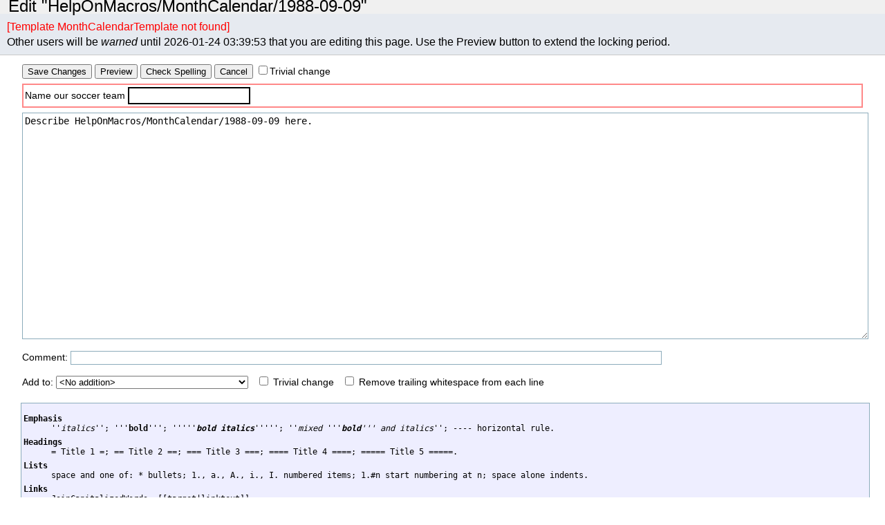

--- FILE ---
content_type: text/html
request_url: https://personaltelco.net/wiki/action/edit/HelpOnMacros/MonthCalendar/1988-09-09?action=edit&template=MonthCalendarTemplate
body_size: 3676
content:
<!DOCTYPE HTML PUBLIC "-//W3C//DTD HTML 4.01//EN" "http://www.w3.org/TR/html4/strict.dtd">
<html>
<head>
<meta http-equiv="Content-Type" content="text/html;charset=utf-8">
<meta name="robots" content="noindex,nofollow">

<title>Edit "HelpOnMacros/MonthCalendar/1988-09-09" - Personal Telco Project</title>
<script type="text/javascript" src="/htdocs/common/js/common.js"></script>

<script type="text/javascript">
<!--
var search_hint = "Search";
//-->
</script>

<script type="text/javascript">
<!-- // GUI edit link and i18n
var gui_editor_link_href = "/wiki/action/edit/HelpOnMacros/MonthCalendar/1988-09-09?action=edit&editor=gui";
var gui_editor_link_text = "Edit (GUI)";
//-->
</script>

<link rel="stylesheet" type="text/css" charset="utf-8" media="all" href="/htdocs/personaltelco/css/common.css">
<link rel="stylesheet" type="text/css" charset="utf-8" media="screen" href="/htdocs/personaltelco/css/screen.css">
<link rel="stylesheet" type="text/css" charset="utf-8" media="print" href="/htdocs/personaltelco/css/print.css">
<link rel="stylesheet" type="text/css" charset="utf-8" media="projection" href="/htdocs/personaltelco/css/projection.css">

<!-- css only for MS IE6/IE7 browsers -->
<!--[if lt IE 8]>
   <link rel="stylesheet" type="text/css" charset="utf-8" media="all" href="/htdocs/personaltelco/css/msie.css">
<![endif]-->



<link rel="alternate" type="application/wiki" title="Edit" href="/wiki/action/edit/HelpOnMacros/MonthCalendar/1988-09-09?action=edit">

<script type="text/javascript" src="/htdocs/common/js/countdown.js"></script>
<script type="text/javascript">
var countdown_timeout_min = 10
var countdown_lock_expire = "Your edit lock on HelpOnMacros/MonthCalendar/1988-09-09 has expired!"
var countdown_lock_mins = "Your edit lock on HelpOnMacros/MonthCalendar/1988-09-09 will expire in # minutes."
var countdown_lock_secs = "Your edit lock on HelpOnMacros/MonthCalendar/1988-09-09 will expire in # seconds."
addLoadEvent(countdown)
</script>

<link rel="Start" href="/wiki/PersonalTelco">
<link rel="Alternate" title="Wiki Markup" href="/wiki/HelpOnMacros/MonthCalendar/1988-09-09?action=raw">
<link rel="Alternate" media="print" title="Print View" href="/wiki/HelpOnMacros/MonthCalendar/1988-09-09?action=print">
<link rel="Up" href="/wiki/HelpOnMacros/MonthCalendar">
<link rel="Search" href="/wiki/FindPage">
<link rel="Index" href="/wiki/TitleIndex">
<link rel="Glossary" href="/wiki/WordIndex">
<link rel="Help" href="/wiki/HelpOnFormatting">
</head>

<body  lang="en" dir="ltr">

<div id="header">

<ul id="pagelocation">
<li>Edit "HelpOnMacros/MonthCalendar/1988-09-09"</li>
</ul>

<div id="message">
<p><div class="warning">[Template MonthCalendarTemplate not found]</div></p><p><p class="status">Other users will be <em>warned</em> until 2026-01-24 03:39:53 that you are editing this page.
Use the Preview button to extend the locking period.</p>
</p>
</div>

</div>

<div id="page" lang="en" dir="ltr">
<div dir="ltr" id="content" lang="en"><span class="anchor" id="top"></span>
<form id="editor" method="post" action="/wiki/HelpOnMacros/MonthCalendar/1988-09-09#preview" onSubmit="flgChange = false;"><fieldset style="border:none;padding:0;"><input type="hidden" name="action" value="edit"><input type="hidden" name="rev" value="0"><input type="hidden" name="ticket" value="006974ad32.7327afcab59449ec36cdd452f936b8943aba46fa">
<input class="button" type="submit" name="button_save" value="Save Changes" onClick="flgChange = false;">
<input class="button" type="submit" name="button_preview" value="Preview" onClick="flgChange = false;">

<input id="switch2gui" style="display: none;" class="button" type="submit" name="button_switch" value="GUI Mode">

<input class="button" type="submit" name="button_spellcheck" value="Check Spelling" onClick="flgChange = false;">
<input class="button" type="submit" name="button_cancel" value="Cancel">
<input type="hidden" name="editor" value="text">

<script type="text/javascript">
    <!--
    function toggle_trivial(CheckedBox)
    {
        TrivialBoxes = document.getElementsByName("trivial");
        for (var i = 0; i < TrivialBoxes.length; i++)
            TrivialBoxes[i].checked = CheckedBox.checked;
    }

    document.write('<input type="checkbox" name="trivial" id="chktrivialtop" value="1"  onclick="toggle_trivial(this)">');
    document.write('<label for="chktrivialtop">Trivial change</label>');
    //-->
</script> 
<div id="textcha">
<span id="textcha-question">Name our soccer team</span>
<input type="hidden" name="textcha-question" value="Name our soccer team">
<input id="textcha-answer" type="text" name="textcha-answer" value="" size="20" maxlength="80">
</div>
<script type="text/javascript">
    var flgChange = false;
    function confirmleaving() {
        if ( flgChange )
            return "Your changes are not saved!";
    }
</script>
<textarea id="editor-textarea" name="savetext" lang="en" dir="ltr" rows="20" cols="80"
          onChange="flgChange = true;" onKeyPress="flgChange = true;">Describe HelpOnMacros/MonthCalendar/1988-09-09 here.</textarea><p>Comment: <input id="editor-comment" type="text" name="comment" value="" size="80" maxlength="200" onChange="flgChange = true;" onKeyPress="flgChange = true;"></p><p>Add to: <select name="category" size="1"><option value="">&lt;No addition&gt;</option><option value="CategoryAdvisoryBoard">CategoryAdvisoryBoard</option><option value="CategoryBeWitched">CategoryBeWitched</option><option value="CategoryBrokenLinks">CategoryBrokenLinks</option><option value="CategoryCategory">CategoryCategory</option><option value="CategoryCommunity">CategoryCommunity</option><option value="CategoryDamnYouKeegan">CategoryDamnYouKeegan</option><option value="CategoryDocumentation">CategoryDocumentation</option><option value="CategoryDunWireless">CategoryDunWireless</option><option value="CategoryEducation">CategoryEducation</option><option value="CategoryEmpty">CategoryEmpty</option><option value="CategoryExample">CategoryExample</option><option value="CategoryFormerNode">CategoryFormerNode</option><option value="CategoryGlossary">CategoryGlossary</option><option value="CategoryGoogle">CategoryGoogle</option><option value="CategoryHardware">CategoryHardware</option><option value="CategoryHistorical">CategoryHistorical</option><option value="CategoryHomepage">CategoryHomepage</option><option value="CategoryLegal">CategoryLegal</option><option value="[[CategoryMACWhitelist]]">[[CategoryMACWhitelist]]</option><option value="[[CategoryMACWhitelistDesign]]">[[CategoryMACWhitelistDesign]]</option><option value="CategoryMan">CategoryMan</option><option value="CategoryMeetingNotes">CategoryMeetingNotes</option><option value="CategoryNetwork">CategoryNetwork</option><option value="CategoryNoCat">CategoryNoCat</option><option value="CategoryNode">CategoryNode</option><option value="CategoryNodeBehindNat">CategoryNodeBehindNat</option><option value="CategoryNodeDetails">CategoryNodeDetails</option><option value="CategoryNuCab">CategoryNuCab</option><option value="CategoryPersonalTelco">CategoryPersonalTelco</option><option value="CategoryPersonalTelcoSpecialInterestGroup">CategoryPersonalTelcoSpecialInterestGroup</option><option value="CategoryPhilosophy">CategoryPhilosophy</option><option value="CategoryPlayDay">CategoryPlayDay</option><option value="CategoryPortland">CategoryPortland</option><option value="CategoryPresentation">CategoryPresentation</option><option value="CategoryPropaganda">CategoryPropaganda</option><option value="CategorySig">CategorySig</option><option value="CategorySkyPilot">CategorySkyPilot</option><option value="CategorySoftware">CategorySoftware</option><option value="CategoryTeeShirt">CategoryTeeShirt</option><option value="CategoryUnknown">CategoryUnknown</option><option value="CategoryVendor">CategoryVendor</option><option value="CategoryVoip">CategoryVoip</option><option value="CategoryWeekly">CategoryWeekly</option><option value="CategoryWifiBox">CategoryWifiBox</option><option value="CategoryWiki">CategoryWiki</option></select>
&nbsp;

<input type="checkbox" name="trivial" id="chktrivial" value="1"  onclick="toggle_trivial(this)">
<label for="chktrivial">Trivial change</label>


&nbsp;
<input type="checkbox" name="rstrip" id="chkrstrip" value="1" >
<label for="chkrstrip">Remove trailing whitespace from each line</label>
</p></fieldset></form><div id="editor-help"><dl><dt>Emphasis</dt><dd>''<em>italics</em>''; '''<strong>bold</strong>'''; '''''<em><strong>bold italics</em></strong>'''''; ''<em>mixed </em>'''<em><strong>bold</strong>''' and italics</em>''; ---- horizontal rule. </dd><dt>Headings</dt><dd>= Title 1 =; == Title 2 ==; === Title 3 ===; ==== Title 4 ====; ===== Title 5 =====. </dd><dt>Lists</dt><dd>space and one of: * bullets; 1., a., A., i., I. numbered items; 1.#n start numbering at n; space alone indents. </dd><dt>Links</dt><dd>JoinCapitalizedWords; [[target|linktext]]. </dd><dt>Tables</dt><dd>|| cell text |||| cell text spanning 2 columns ||;    no trailing white space allowed after tables or titles. </dd></dl><img alt="(!)" height="15" src="/htdocs/personaltelco/img/idea.png" title="(!)" width="15" /> For more help, see <a href="/wiki/HelpOnEditing">HelpOnEditing</a> or <a href="/wiki/HelpOnMoinWikiSyntax">HelpOnMoinWikiSyntax</a>.</div><span class="anchor" id="bottom"></span></div>
<div id="pagebottom"></div>
</div>


<div id="footer">
<ul id="credits">
<li><a href="http://moinmo.in/" title="This site uses the MoinMoin Wiki software.">MoinMoin Powered</a></li><li><a href="http://moinmo.in/Python" title="MoinMoin is written in Python.">Python Powered</a></li><li><a href="http://moinmo.in/GPL" title="MoinMoin is GPL licensed.">GPL licensed</a></li><li><a href="http://validator.w3.org/check?uri=referer" title="Click here to validate this page.">Valid HTML 4.01</a></li>
</ul>


</div>
</body>
</html>



--- FILE ---
content_type: text/css
request_url: https://personaltelco.net/htdocs/personaltelco/css/common.css
body_size: 3261
content:
/*  common.css - MoinMoin Default Styles

Copyright (c) 2001, 2002, 2003 by Juergen Hermann
*/

/* content styles */

html {
	background-color: white;
	color: black;
	font-family: Arial, Lucida Grande, sans-serif;
	font-size: 1em;
}

body {
	margin: 0;
}

/* Links */

a {color: #0076A3; text-decoration: none;}
a:visited {color: #0076A3; text-decoration: none;}
a:hover {color: #0076A3;  background-color: #FFFFCC; text-decoration: none;}
a.nonexistent, a.badinterwiki {color: gray;  text-decoration: none;}

a.www:before {content: url(../img/moin-www.png); margin: 0 0.2em; text-decoration: none;}
a.http:before {content: url(../img/moin-www.png); margin: 0 0.2em; text-decoration: none;}
a.https:before {content: url(../img/moin-www.png); margin: 0 0.2em; text-decoration: none;}
a.file:before {content: url(../img/moin-ftp.png); margin: 0 0.2em; text-decoration: none;}
a.ftp:before {content: url(../img/moin-ftp.png); margin: 0 0.2em; text-decoration: none;}
a.nntp:before {content: url(../img/moin-news.png); margin: 0 0.2em; text-decoration: none;}
a.news:before {content: url(../img/moin-news.png); margin: 0 0.2em; text-decoration: none;}
a.telnet:before {content: url(../img/moin-telnet.png); margin: 0 0.2em; text-decoration: none;}
a.irc:before {content: url(../img/moin-telnet.png); margin: 0 0.2em; text-decoration: none;}
a.mailto:before {content: url(../img/moin-email.png); margin: 0 0.2em; text-decoration: none;}
a.attachment:before {content: url(../img/moin-attach.png); margin: 0 0.2em; text-decoration: none;}
a.badinterwiki:before {content: url(../img/moin-inter.png); margin: 0 0.2em; text-decoration: none;}
a.interwiki:before {content: url(../img/moin-inter.png); margin: 0 0.2em; text-decoration: none;}

/* IE sucks */
* html a.www { padding-left: 14px; background: url(../img/moin-www.png) left center no-repeat; text-decoration: none;}
* html a.http { padding-left: 14px; background: url(../img/moin-www.png) left center no-repeat; text-decoration: none;}
* html a.https { padding-left: 14px; background: url(../img/moin-www.png) left center no-repeat; text-decoration: none;}
* html a.file { padding-left: 14px; background: url(../img/moin-ftp.png) left center no-repeat; text-decoration: none;}
* html a.ftp { padding-left: 14px; background: url(../img/moin-ftp.png) left center no-repeat; text-decoration: none;}
* html a.nntp { padding-left: 14px; background: url(../img/moin-news.png) left center no-repeat; text-decoration: none;}
* html a.news { padding-left: 14px; background: url(../img/moin-news.png) left center no-repeat; text-decoration: none;}
* html a.telnet { padding-left: 14px; background: url(../img/moin-telnet.png) left center no-repeat; text-decoration: none;}
* html a.irc { padding-left: 14px; background: url(../img/moin-telnet.png) left center no-repeat; text-decoration: none;}
* html a.mailto { padding-left: 14px; background: url(../img/moin-email.png) left center no-repeat; text-decoration: none;}
* html a.attachment { padding-left: 14px; background: url(../img/moin-attach.png) left center no-repeat; text-decoration: none;}
* html a.badinterwiki { padding-left: 14px; background: url(../img/moin-inter.png) left center no-repeat; text-decoration: none;}
* html a.interwiki { padding-left: 14px; background: url(../img/moin-inter.png) left center no-repeat; text-decoration: none;}

/*
This could maybe avoid screen jumping in IE with IE7 hack.

It works (or rather: should work) like this:
First, IE sees the a.interwiki definition only as it doesn't understand neither
* > a.interwiki, nor a.interwiki:before. We use a.interwiki to reserve some
space for the icon inserted later.
Later, the IE7 hack kicks in and then IE also understands those 2 other css lines.
The * > a.interwiki line now removes the space we previously reserved and the
:before inserts the icon.

a.interwiki {margin-left: 25px; padding-top: 25px; padding-bottom: 25px;}
* > a.interwiki {margin-left: 0px; padding-top: 25px; padding-bottom: 25px;}
a.interwiki:before {content: url(../img/moin-inter.png);}

Problem:
While margin-left seems to work, margin-/padding-top/bottom doesnt.
After getting it to work, this has to be fine-tuned to avoid screen jumping.
*/

li p {
	margin: .25em 0;
}

li.gap {
    margin-top: 0.5em;
}

dt {
    margin-top: 0.5em;
    font-weight: bold;
}

dd {
    margin-top: 0;
    margin-bottom: 0;
}

dd p {
    margin: 0.25em 0;
}
   
a, img, img.drawing {
	border: 0;
	text-decoration: none;
}
.comment {
	color: #000; 
	background-color: #F5F5F5;
}
pre {
	border: 1pt solid #AEBDCC;
	background-color: #F3F5F7;
	padding: 5pt;
	font-family: courier, monospace;
	white-space: pre;
	text-decoration: none;
	/* begin css 3 or browser specific rules - do not remove!
	see: http://forums.techguy.org/archive/index.php/t-249849.html */
    white-space: pre-wrap;
    word-wrap: break-word;
    white-space: -moz-pre-wrap;
    white-space: -pre-wrap;
    white-space: -o-pre-wrap;
    /* end css 3 or browser specific rules */
}

pre.comment {
    background-color: #CCCCCC;
    color: red;
    padding: 0;
    margin: 0;
    border: 0;
}

pre.comment:before {
    content: url(../img/attention.png);
}


table
{
	margin: 0.5em 0 0 0.5em;
	border-collapse: collapse;
}
calendar
{
	float: left;
}
calendar td     
{       
        padding: 0.25em 0.5em 0.25em 0.5em;
        border: none;
}

td
{
	padding: 0.25em 0.5em 0.25em 0.5em;
	border: 1pt solid #ADB9CC;
}

td a:hover{
        background-color: #FFFFCC;
        color: #0076A3;
        text-decoration: none;
}
			
td p {
	margin: 0;
	padding: 0;
}

.footnotes div {
	width: 5em;
	border-top: 1pt solid gray;
}

.footnotes ul {
	padding: 0 2em;
	margin: 0 0 1em;
	list-style: none;
}

.footnotes li {
}

#message a.clear-link {
    display: inline;
    margin: 0.75em 0 0 0;
    font-size: small;
    border: 1px solid gray;
    padding: 0 2px 2px 2px;
    background-color: white;
}
	
.info {
    /*float: left;*/
    font-size: 0.8em;
    color: black;
}

#pageinfo {
    margin-top: 2em;
    float: right;
}

.seperator {
    color: gray;
}

#pagebottom {clear: both;}

/* standard rule ---- */
hr {
    height: 1pt;
    background-color: #9C9C9C;
    border: 0;
}

/* custom rules ----- to ---------- */
.hr1 {height: 2pt;}
.hr2 {height: 3pt;}
.hr3 {height: 4pt;}
.hr4 {height: 5pt;}
.hr5 {height: 6pt;}
.hr6 {height: 7pt;}

/* Replacement for deprecated html 3 <u> element and html 4 <strike> */
.u {text-decoration: underline;}
.strike {text-decoration: line-through;}

/* eye catchers */
.warning 
{
	color: red;
}

.error 
{
	color: red;
}

strong.highlight 
{
	background-color: #FFFFCC;
	padding: 1pt;
}


/* Recent changes */

.rcrss {
	float: right;
	margin: 0;
}

.recentchanges[dir="rtl"] .rcrss {
	float: left;
}

.recentchanges table {
	clear: both;
}

.recent table {
        clear: both;
}
	
.recent td {
        vertical-align: top;
        border: none;
        background: white;
}
				
.recentchanges td {
	vertical-align: top;
	border: none;
	border-top: 1pt solid grey;
	background: white;
}

.rcdaybreak td {
	/* background: #B8C5D9; */
	background: #777;
	color: #fff;
	border: none;
	-moz-border-radius-topleft: 5px;
        -moz-border-radius-topright: 5px;
}

.rcdaybreak td a {
	font-size: 0.88em;
	color: #fff;
	text-decoration: underline;
}

.rcicon1, .rcicon2 {
	text-align: center;
}

.rcpagelink {
	width: 33%;
}

.rctime {
	font-size: 0.88em;
	white-space: nowrap;
}

.rceditor {
	white-space: nowrap;
	font-size: 0.88em;
}

.rccomment {
	width: 50%;
	color: gray;
	font-size: 0.88em;
}

/* Recent */

.rrss {
        float: right;
        margin: 0;
}

.recent[dir="rtl"] .rrss {
        float: left;
}

.recent table {
        clear: both;
}

.recent td {
        vertical-align: top;
        border: none;
        background: #F0F0F0;
}

.rdaybreak td {
        /* background: #B8C5D9; */
        background: #F0F0F0;
        border: none;
}

.rdaybreak td a {
        font-size: 0.88em;
}

.ricon1, .ricon2 {
        text-align: center;
}

.rpagelink {
        width: 25%;
}

.rtime {
        font-size: 0.88em;
        white-space: nowrap;
}

.reditor {
        white-space: nowrap;
        font-size: 0.88em;  
}

.rcomment {
        width: 0%;
        color: gray;
        font-size: 0.88em;
}

/* User Preferences */

.userpref table, .userpref td {
	border: none;
}

/* CSS for new code_area markup used by Colorizer and ParserBase */

div.codearea { /* the div makes the border */
	margin: 0.5em 0;
	padding: 0;
	border: 1pt solid #AEBDCC;
	background-color: #F3F5F7;
	color: black;
}

div.codearea pre { /* the pre has no border and is inside the div */
	margin: 0;
	padding: 10pt;
	border: none;
}

a.codenumbers { /* format of the line numbering link */
	margin: 0 10pt;
	font-size: 0.85em;
	color: gray;
}

/* format of certain syntax spans */
div.codearea pre span.LineNumber {color: gray;}
div.codearea pre span.ID         {color: #000000;}
div.codearea pre span.Operator   {color: #0000C0;}
div.codearea pre span.Char       {color: #004080;}
div.codearea pre span.Comment    {color: #008000;}
div.codearea pre span.Number     {color: #0080C0;}
div.codearea pre span.String     {color: #004080;}
div.codearea pre span.SPChar     {color: #0000C0;}
div.codearea pre span.ResWord    {color: #A00000;}
div.codearea pre span.ConsWord   {color: #008080; font-weight: bold;}
div.codearea pre span.Error      {color: #FF8080; border: solid 1.5pt #FF0000;}
div.codearea pre span.ResWord2   {color: #0080ff; font-weight: bold;}
div.codearea pre span.Special    {color: #0000ff;}
div.codearea pre span.Preprc     {color: #803999;}


/* Search results */

.searchresults dt {
    margin-top: 1em;
	font-weight: normal;
}

.searchresults dd {
	font-size: 0.85em;
}

/* MonthCalendar css */

/* days without and with pages linked to them */
a.cal-emptyday {
    color: #666666;
    text-align: center;
    text-decoration: none;
}
a.cal-usedday {
    text-align: center;
    text-decoration: none;
}

/* general stuff: workdays, weekend, today */
td.cal-workday {
    background-color: #DDDDFF;
    text-align: center;
}
td.cal-weekend {
    background-color: #FFDDDD;
    text-align: center;
}

td.cal-today, td.cal-today a {
	display: block;
	width: 41px; /*41*/
	height: 26px;
	text-align: center;
	font-weight: normal;
}

.cal-nottoday {
	  margin: 0;
	  padding: 0;
	  text-align: center;
}

.cal-nottoday a, .cal-today {
	  font-weight: normal;
	  margin: 0px;
	  padding: 0px;
	  display: block;
	  width: 43px;/* 43*/
	  height: 26px;
}

/* invalid places on the monthly calendar sheet */
td.cal-invalidday {
    background-color: #CCCCCC;
}
/* links to prev/next month/year */
a.cal-link {
    color: #000000;
    text-decoration: none;
}
th.cal-header {
    /* background-color: #DDBBFF; */
    background-color: #F0F0F0;
    text-align: center;
}

/* for MonthCalendar mouseover info boxes */
TABLE.tip {
    color: black;
    background-color: #FFFFFF;
    font-weight: normal;
    border: 1px solid black;
    filter: alpha(opacity=85);
    -moz-opacity: 0.9;
	  opacity: 0.9;
}

TH.tip {
    background-color: #f0f0f0;
    font-size:1.1em; 
		font-weight: bold;
    text-align: center;
}

TD.tip {
    text-align: left;
	border: 1px solid black;
}
*[dir="rtl"] TD.tip {
    text-align: right;
}
/* end MonthCalendar */

/* AttachTable and TaskTable css */
.attachmentTable {

}

.attachmentTable table {
    border: 2px solid rgb(100,135,220);  /* Light blue */
    border-collapse: collapse;
    width: 80%;
    margin-left: 20px;
}

.attachmentTable td {
    border: 1px solid lightblue;
    padding: 4px
}

.attachmentTable th {
    border: 1px solid lightblue;
    background-color: rgb(100,135,220); /* rgb(100,135,220) */
    font-weight: bold;
    padding: 4px
}

.attachmentTable tr {
    background-color: rgb(240,240,240)
}

.attachmentTable tr.altrow {
    background-color: rgb(127,127,255);
}

.attachmentTable tr:hover {
    background-color: rgb(140,170,230);
    color: white
}

.smallText {
    text-align: right;
    font-size: small;
}

#gmap {display: block; line-height: 1.2; text-align: left; height: 350px;}
#gmap img {padding-right: 20px;}

/* end AttachTable and TaskTable stuff */
\ No newline at end of file


--- FILE ---
content_type: application/javascript
request_url: https://personaltelco.net/htdocs/common/js/countdown.js
body_size: 400
content:
var state = 0; // 0: start; 1: long count; 2: short count; 3: timeout; 4/5: blink
var counter = 0, step = 1, delay = 1;

function countdown() {
    // change state if counter is down
    if (counter <= 1) {
        state += 1
        if (state == 1) {
            counter = countdown_timeout_min
            step = 1
            delay = 60000
        }
        if (state == 2) {
            counter = 60
            step = 5
            delay = step * 1000
        }
        if (state == 3 || state == 5) {
            window.status = countdown_lock_expire
            state = 3
            counter = 1
            step = 1
            delay = 500
        }
        if (state == 4) {
            // blink the above text
            window.status = " "
            counter = 1
            delay = 250
        }
    }

    // display changes
    if (state < 3) {
        var msg
        if (state == 1) msg = countdown_lock_mins
        if (state == 2) msg = countdown_lock_secs
        window.status = msg.replace(/#/, counter)
    }
    counter -= step

    // Set timer for next update
    setTimeout("countdown()", delay);    
}

